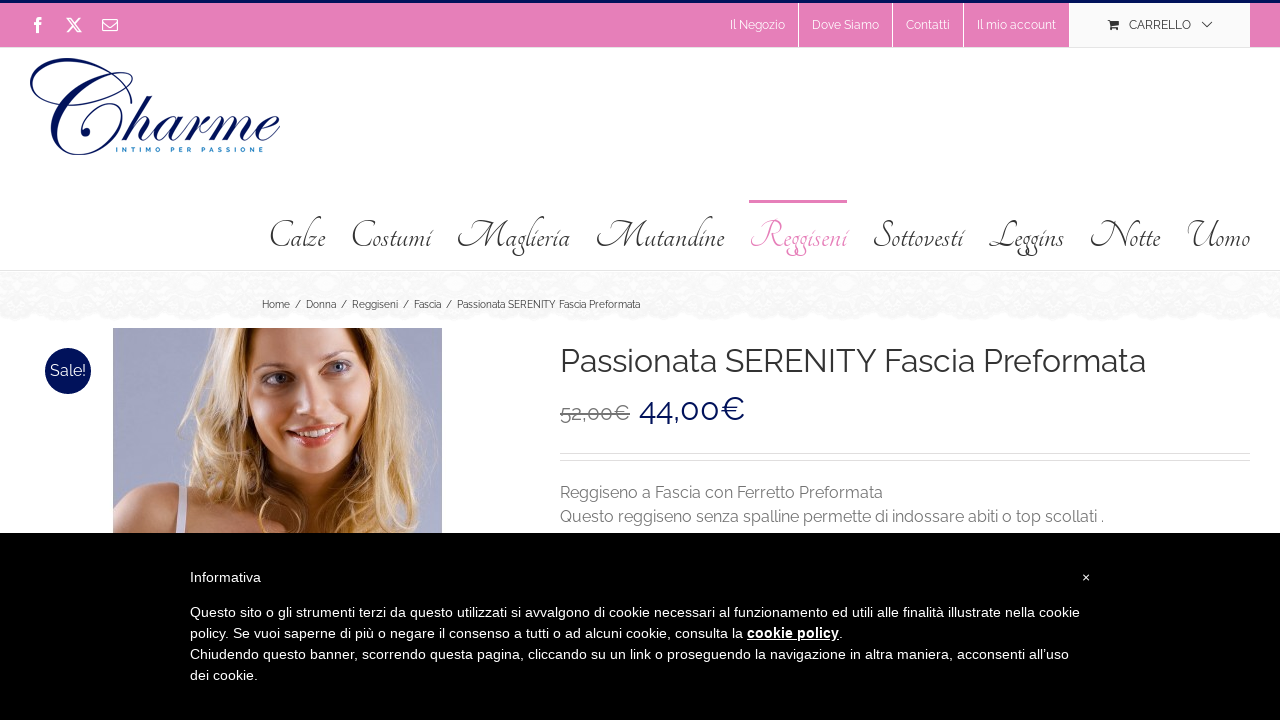

--- FILE ---
content_type: text/css
request_url: https://www.intimocharme.it/wp-content/themes/Avada-Child-Theme/style.css?ver=076c28907505a83418bea30fa6d7d71e
body_size: 2657
content:
/*
Theme Name: Avada Child
Description: Child theme for Avada theme
Author: ThemeFusion
Author URI: https://theme-fusion.com
Template: Avada
Version: 1.0.2
Text Domain:  Avada
*/



.fusion-secondary-header { background:#E67FB9 !important}

.fusion-header { height:auto !important}
.fusion-header .fusion-logo { margin:10px 0 !important}
.fusion-header .fusion-main-menu ul > li { margin-top:35px;}
.fusion-is-sticky .fusion-header .fusion-main-menu ul > li { margin-top:0px;}
.fusion-header .fusion-main-menu ul > li > a { }
.fusion-header .fusion-sticky-menu ul > li > a { padding-top:0px!important}

.fusion-megamenu { background:#FFF !important}
.fusion-megamenu-title { text-align:center !important; font-size:1.5em !important;}
.fusion-megamenu-icon { float: left; height: 120px ; position: relative; text-align: center; width: 100%!important; margin:0 0 15px 0; }
.fusion-megamenu-icon img { max-height:none !important; height: 120px !important; }

.fusion-social-links-footer { width:30% !important;}

.fusion-page-title-captions { width:65% !important;}
.fusion-page-title-secondary { width:25% !important;}


/* CONTACT FORM - Contattaci */
.form_contattaci ::-webkit-input-placeholder { /* WebKit, Blink, Edge */ color: #999;}
.form_contattaci :-moz-placeholder { /* Mozilla Firefox 4 to 18 */ color: #999; opacity: 1;}
.form_contattaci ::-moz-placeholder { /* Mozilla Firefox 19+ */ color: #999; opacity: 1;}
.form_contattaci :-ms-input-placeholder { /* Internet Explorer 10-11 */ color: #999; }


.form_contattaci { width:100%;}



.form_contattaci .input_full { width:98%; height:auto; position:relative; float:left; margin:10px 1%;}
.form_contattaci .input_full textarea { width:100%; position:relative; float:left; color:#999; font-size:1.2em; }

.form_contattaci .input { width:48%; height:50px; position:relative; float:left; margin:10px 1%;}
.form_contattaci .input input[type="text"],
.form_contattaci .input input[type="email"],
.form_contattaci .input select { height:50px; line-height:50px; color:#999; font-size:1.2em; }

/* FILTRO TOP PAGINA ARCHIVI CATEGORIE */
.order-dropdown, .order-dropdown ul li a { width:250px !important}
.current-li-content { width:100% !important}

/* SIDEBAR */
.yith-ajaxsearchform-container input[type=search] {height:28px;}
.sidebar .widget_layered_nav_filters {}
.sidebar .widget_layered_nav_filters ul li.chosen { background:none !important; border-bottom:0px solid #CCC; width:100%; }
.sidebar .widget_layered_nav_filters ul li.chosen a { color:#000 !important;}
.sidebar .widget_layered_nav_filters ul li.chosen a::before { color:#CE0003 !important;}

.sidebar .widget_layered_nav_filters .widget-title { font-size:1.1em; background:none!important; color:#000; font-weight:bold; padding:5px 10px; }


.sidebar .widget-title,
.sidebar .widget_layered_nav_filters .widget-title,
.sidebar h3 { font-size:1.1em !important; background:#E67FB9 !important; color:#FFF !important; padding:5px 10px 5px 10px !important; font-weight:bold !important; margin-top:0 !important}


.sidebar .widget_layered_nav li:hover { background:#E67FB9 !important; color:#FFF !important;}
.sidebar .widget_layered_nav li:hover a,
.sidebar .widget_layered_nav li:hover a::before { color:#FFF !important;}
.sidebar .widget_layered_nav li a { width:100% !important; display:flex !important;}
.sidebar .widget_layered_nav li .count { display:none; visibility:hidden;}
.sidebar .widget_layered_nav li.chosen { display:none; visibility:hidden;}
.sidebar .widget_layered_nav li.chosen a,
.sidebar .widget_layered_nav li.chosen a::before { color:#FFF !important;}
.sidebar .widget_layered_nav li { padding-top:1px !important; padding-bottom:1px !important;}

.product-categories { padding-top:0px !important; margin-top:0px !important }
.product-categories ul li { padding-top:5px !important; padding-bottom:5px !important }
.product-categories > li { padding-left:0px !important; padding-top:0px !important; border:none!important;padding:0!important; }
.product-categories > li > a { display:none!important; visibility:hidden !important; height:0px; overflow:hidden; padding:0!important; margin:0;}
.product-categories > li > ul > li { padding-left:0px !important; border-width:1px; }
.product-categories li.current-cat > a,
.product-categories li.current-cat-parent > a {color:#E67FB9 !important}
.product-categories > li > ul > li > a { font-weight:bold !important; margin-left:0px !important; padding-left:0px !important }


/* SIDEBAR FILTRI */
.fusion-content-widget-area .widget { margin-bottom:15px;}


.woocommerce .widget_layered_nav ul.yith-wcan-color li a, 
.woocommerce-page .widget_layered_nav ul.yith-wcan-color li a, 
.woocommerce .widget_layered_nav ul.yith-wcan-color li span, 
.woocommerce-page .widget_layered_nav ul.yith-wcan-color li span { text-indent:1%!important; line-height:20px !important; width:20px !important; list-style:none !important; font-size:0px !important }

.woocommerce .widget_layered_nav ul.yith-wcan-color li, 
.woocommerce-page .widget_layered_nav ul.yith-wcan-color li { list-style:none !important; }

.woocommerce-tabs .tabs a:hover .arrow::after, 
.woocommerce-tabs .tabs li.active a .arrow::after, 
.widget_layered_nav li a::before, 
.widget_product_categories li a::before { content:""!important  }

#yith-s { width:70% !important}
#yith-searchsubmit { background:#E67FB9 !important; color:#FFF !important; border:none; height:28px !important; line-height:28px !important; width:28% !important; margin:0 !important }

/* BRAND SLIDER */
.mgwoocommercebrands.brands-listing > ul li { display: inline-block; margin: 2%; padding: 0; width: 46%; }

/* PAGINA ELENCO CATEGORIE/PRODOTTI */

.mg-brand-wrapper.mg-brand-wrapper-category{width:100%; text-align:center; margin-top:0px; font-size:13px;}
.term-description p { padding:0 !important; margin:0 0 20px 0 !important;}

.products .product-category h3,
.products .product h3 { text-align:center !important}

.fusion-woo-product-design-clean .products .fusion-rollover-content .fusion-product-buttons a, .fusion-rollover-linebreak {color:#FFF !important;  font-size:15px !important; font-weight:bold!important}
.fusion-woo-product-design-clean .products .fusion-rollover-content .view-cart,
.fusion-woo-product-design-clean .products .fusion-rollover-content .fusion-icon-check-square-o {color:#FFF !important;  font-size:15px !important; font-weight:bold!important}

.woocommerce-container ul.products li {border:1px dotted #DFDFDF !important}
.woocommerce-pagination .page-numbers { border-radius:35px !important; background:#01125B!important; color:#FFF; border-color:#01125B!important; padding:6px 10px !important; font-size:1.2em!important; font-weight:bold;  }
.woocommerce-pagination .page-numbers.current,
.woocommerce-pagination .page-numbers:hover { background:#E67FB9!important; color:#01125B; border-color:#E67FB9!important; border:1px solid; }
.woocommerce-pagination .next::after,
.woocommerce-pagination .previous::before {display:none; visibility:hidden;}

.fusion-price-rating .price {width:auto!important; font-size:13px!important; margin:0 auto!important; position:relative!important; float:left!important; padding:5px 0;}
.fusion-price-rating .price del { width:100%; position:relative; float:left; text-align:center; font-size:11px!important; margin:0; padding:0;}
.fusion-price-rating .price ins { width:100%; position:relative; float:left; text-align:center; font-size:14px!important; margin:0; padding:0;}

/* PAGINA PRODOTTO */
body.single-product .woocommerce-container section#content {width:100%!important}
body.archive.tax-product_cat .woocommerce-container section#content {float:right;}
.single-product .fusion-page-title-bar { background-position: 0px -35px !important; }
.fusion-page-title-secondary,.fusion-breadcrumbs { margin-top:-20px; min-width:50%!important; margin-left:0px !important;}
.single-product .fusion-page-title-bar .fusion-page-title-captions { display:none !important; visibility:hidden !important;}
.single-product #main { padding-top:0px; margin-top:-30px; }
.single-product .product_title.entry-title {font-size:2em !important; padding-top:20px;}

.single-product .price del > span { font-size:1.6em !important;}
.single-product .price ins > span { font-size:2em !important;}

table.variations {width:100%; }
table.variations .label {width:25%; font-weight:bold !important;}
table.variations .value {width:75%;}

.ap_guida_alle_taglie_wrapper { width:100%; display:inline-block}
.ap_dubbi { width:100%; display:inline-block; padding:15px; background:#DFDFDF;}


/* FOOTER */
.fusion-footer li.current_page_item,
.fusion-footer li.current_page_item a,
.fusion-footer li.current_page_item a::before,
.fusion-footer li:hover,
.fusion-footer li:hover a::before,
.fusion-footer li:hover * { color:#FFF !important;}


.fusion-footer-widget-area.fusion-widget-area-custom { background:#E9EAEE !important; border-top:2px solid #CCC !important}
.ap_bloccocustomfooter_wrapper p { padding:0; margin:0;}

/* BOTTONI */
#main .comment-submit, #reviews input#submit, .button-default, .button.default, .comment-form input[type="submit"], .fusion-button-default, .fusion-portfolio-one .fusion-button, .post-password-form input[type="submit"], .price_slider_amount button, .ticket-selector-submit-btn[type="submit"], .woocommerce .avada-order-details .order-again .button, .woocommerce .avada-shipping-calculator-form .button, .woocommerce .cart-collaterals .checkout-button, .woocommerce .checkout #place_order, .woocommerce .checkout_coupon .button, .woocommerce .login .button, .woocommerce .lost_reset_password input[type="submit"], .woocommerce .register .button, .woocommerce .single_add_to_cart_button, .woocommerce button.button, .woocommerce-MyAccount-content form .button, .wpcf7-form input[type="submit"], .wpcf7-submit {color:#FFF!important}




/* IUBENDA */
#iubenda {
    background-color: #eee;
}
a { color: green; }
.center {
    margin-top: 100px;
}

#iubenda-pp { z-index:10020!important}
#iubenda-pp-overlay { z-index:10011 !important}
/* cookie banner related styles below */

/***************************************************************************
// * Iubenda Cookie Solution                                               *
// *                                                                       *
// * (c) 2015 Iubenda srl <info@iubenda.com>                               *
// * All Rights Reserved.                                                  *
// *                                                                       *
// *************************************************************************
//
// CHANGELOG
// 0.0.1
// - first implementation of customizable css
*/

/*  GENERAL CLASS */
#iubenda-cs-banner{
    /* ------ IMPORTANT NOTICE: don't change these values as
            they may prevent the banner from properly showing. Some of these lines,
            moreover (like z-index) will overwrite the configuration initialized
            by the script you paste in your pages. To show the banner at the bottom
            you can switch to "bottom: 0px !important;". Don't forget to put "slideDown"
            to "false".
     */
    bottom: 0px !important;
    left: 0px !important;
    position: fixed !important;
    width: 100% !important;
    z-index: 99999998 !important;
    background-color: black;
    /* ----------------- */
}

/*  CONTENT CLASS */
.iubenda-cs-content{
    display:block;
    margin:0 auto;
    padding: 20px;
    width:auto;
    font-family: Helvetica,Arial,FreeSans,sans-serif;
    font-size: 14px;
    background: #000;
    color: #fff;
}
.iubenda-banner-content{

}

.iubenda-cs-rationale{
    max-width: 900px; position:relative; margin: 0 auto;
}

/*   STYLE FOR TEXT INTERNAL BANNER */
.iubenda-banner-content > p {
    font-family: Helvetica,Arial,FreeSans,sans-serif;
    line-height: 1.5;
}

/*  CLOSE BUTTON. NOTICE: IMAGE FOR BUTTON NOT IMPLEMENTED YET */
.iubenda-cs-close-btn{
    margin:0;
    color: #fff;
    text-decoration:none;
    font-size:14px;
    position: absolute;
    top: 0;
    right: 0;
    border: none;
}

/*  STYLE FOR TEXT LINK TO PRIVACY POLICY */
.iubenda-cs-cookie-policy-lnk{
    text-decoration: underline;
    color: #fff;
    font-size: 14px;
    font-weight: 900;
}

--- FILE ---
content_type: application/javascript; charset=utf-8
request_url: https://www.iubenda.com/cookie-solution/confs/js/7875029.js
body_size: -223
content:
_iub.csRC = { publicId: '7b33585a-6db6-11ee-8bfc-5ad8d8c564c0' };
_iub.csEnabled = false;
_iub.csPurposes = [3,4,7,1,5];
_iub.ppUpd = 1527216561;
_iub.csFeatures = {"geolocation_setting":false,"cookie_solution_white_labeling":0,"rejection_recovery":false,"full_customization":false,"multiple_languages":"it","mobile_app_integration":false};
_iub.csT = null;
_iub.googleConsentModeV2 = true;


--- FILE ---
content_type: text/plain
request_url: https://www.google-analytics.com/j/collect?v=1&_v=j102&a=196778473&t=pageview&_s=1&dl=https%3A%2F%2Fwww.intimocharme.it%2Fnegozio%2Fintimo-donna%2Freggiseni%2Freggiseni-fascia%2Fpassionata-serenity-fascia-preformata%2F&ul=en-us%40posix&dt=Passionata%20SERENITY%20Fascia%20Preformata%20-%20Intimo%20Charme%20-%20Intimo%20Uomo%20e%20Donna%20a%20Sirolo&sr=1280x720&vp=1280x720&_u=IEBAAEABAAAAACAAI~&jid=1691369425&gjid=1964214324&cid=1948263821.1769821800&tid=UA-40664757-1&_gid=197241174.1769821800&_r=1&_slc=1&z=439384747
body_size: -451
content:
2,cG-ZKN4SWZ2GY